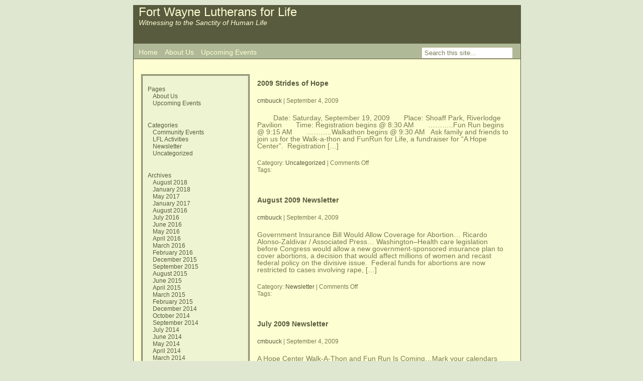

--- FILE ---
content_type: text/html; charset=UTF-8
request_url: https://www.lutheransforlifefortwayne.org/2009/09/
body_size: 37331
content:
<!DOCTYPE html PUBLIC "-//W3C//DTD XHTML 1.0 Transitional//EN" "http://www.w3.org/TR/xhtml1/DTD/xhtml1-transitional.dtd">
<html xmlns="http://www.w3.org/1999/xhtml">
<head profile="http://gmpg.org/xfn/11">

	<title>Fort Wayne Lutherans for Life &raquo; 2009 &raquo; September</title>

	<meta http-equiv="Content-Type" content="text/html; charset=UTF-8" />	
	<meta name="generator" content="Bluefish 1.0.7"/> <!-- leave this for stats please -->

	<link rel="stylesheet" href="https://www.lutheransforlifefortwayne.org/wp-content/themes/lutherans-for-life/style.css" type="text/css" media="screen" />
	<link rel="alternate" type="application/rss+xml" title="RSS 2.0" href="https://www.lutheransforlifefortwayne.org/feed/" />
	<link rel="alternate" type="text/xml" title="RSS .92" href="https://www.lutheransforlifefortwayne.org/feed/rss/" />
	<link rel="alternate" type="application/atom+xml" title="Atom 0.3" href="https://www.lutheransforlifefortwayne.org/feed/atom/" />
	<link rel="pingback" href="https://www.lutheransforlifefortwayne.org/xmlrpc.php" />

		<link rel='archives' title='August 2018' href='https://www.lutheransforlifefortwayne.org/2018/08/' />
	<link rel='archives' title='January 2018' href='https://www.lutheransforlifefortwayne.org/2018/01/' />
	<link rel='archives' title='May 2017' href='https://www.lutheransforlifefortwayne.org/2017/05/' />
	<link rel='archives' title='January 2017' href='https://www.lutheransforlifefortwayne.org/2017/01/' />
	<link rel='archives' title='August 2016' href='https://www.lutheransforlifefortwayne.org/2016/08/' />
	<link rel='archives' title='July 2016' href='https://www.lutheransforlifefortwayne.org/2016/07/' />
	<link rel='archives' title='June 2016' href='https://www.lutheransforlifefortwayne.org/2016/06/' />
	<link rel='archives' title='May 2016' href='https://www.lutheransforlifefortwayne.org/2016/05/' />
	<link rel='archives' title='April 2016' href='https://www.lutheransforlifefortwayne.org/2016/04/' />
	<link rel='archives' title='March 2016' href='https://www.lutheransforlifefortwayne.org/2016/03/' />
	<link rel='archives' title='February 2016' href='https://www.lutheransforlifefortwayne.org/2016/02/' />
	<link rel='archives' title='December 2015' href='https://www.lutheransforlifefortwayne.org/2015/12/' />
	<link rel='archives' title='September 2015' href='https://www.lutheransforlifefortwayne.org/2015/09/' />
	<link rel='archives' title='August 2015' href='https://www.lutheransforlifefortwayne.org/2015/08/' />
	<link rel='archives' title='June 2015' href='https://www.lutheransforlifefortwayne.org/2015/06/' />
	<link rel='archives' title='April 2015' href='https://www.lutheransforlifefortwayne.org/2015/04/' />
	<link rel='archives' title='March 2015' href='https://www.lutheransforlifefortwayne.org/2015/03/' />
	<link rel='archives' title='February 2015' href='https://www.lutheransforlifefortwayne.org/2015/02/' />
	<link rel='archives' title='December 2014' href='https://www.lutheransforlifefortwayne.org/2014/12/' />
	<link rel='archives' title='October 2014' href='https://www.lutheransforlifefortwayne.org/2014/10/' />
	<link rel='archives' title='September 2014' href='https://www.lutheransforlifefortwayne.org/2014/09/' />
	<link rel='archives' title='July 2014' href='https://www.lutheransforlifefortwayne.org/2014/07/' />
	<link rel='archives' title='June 2014' href='https://www.lutheransforlifefortwayne.org/2014/06/' />
	<link rel='archives' title='May 2014' href='https://www.lutheransforlifefortwayne.org/2014/05/' />
	<link rel='archives' title='April 2014' href='https://www.lutheransforlifefortwayne.org/2014/04/' />
	<link rel='archives' title='March 2014' href='https://www.lutheransforlifefortwayne.org/2014/03/' />
	<link rel='archives' title='February 2014' href='https://www.lutheransforlifefortwayne.org/2014/02/' />
	<link rel='archives' title='January 2014' href='https://www.lutheransforlifefortwayne.org/2014/01/' />
	<link rel='archives' title='December 2013' href='https://www.lutheransforlifefortwayne.org/2013/12/' />
	<link rel='archives' title='November 2013' href='https://www.lutheransforlifefortwayne.org/2013/11/' />
	<link rel='archives' title='August 2013' href='https://www.lutheransforlifefortwayne.org/2013/08/' />
	<link rel='archives' title='July 2013' href='https://www.lutheransforlifefortwayne.org/2013/07/' />
	<link rel='archives' title='June 2013' href='https://www.lutheransforlifefortwayne.org/2013/06/' />
	<link rel='archives' title='May 2013' href='https://www.lutheransforlifefortwayne.org/2013/05/' />
	<link rel='archives' title='April 2013' href='https://www.lutheransforlifefortwayne.org/2013/04/' />
	<link rel='archives' title='March 2013' href='https://www.lutheransforlifefortwayne.org/2013/03/' />
	<link rel='archives' title='February 2013' href='https://www.lutheransforlifefortwayne.org/2013/02/' />
	<link rel='archives' title='January 2013' href='https://www.lutheransforlifefortwayne.org/2013/01/' />
	<link rel='archives' title='May 2012' href='https://www.lutheransforlifefortwayne.org/2012/05/' />
	<link rel='archives' title='April 2012' href='https://www.lutheransforlifefortwayne.org/2012/04/' />
	<link rel='archives' title='March 2012' href='https://www.lutheransforlifefortwayne.org/2012/03/' />
	<link rel='archives' title='February 2012' href='https://www.lutheransforlifefortwayne.org/2012/02/' />
	<link rel='archives' title='January 2012' href='https://www.lutheransforlifefortwayne.org/2012/01/' />
	<link rel='archives' title='December 2011' href='https://www.lutheransforlifefortwayne.org/2011/12/' />
	<link rel='archives' title='November 2011' href='https://www.lutheransforlifefortwayne.org/2011/11/' />
	<link rel='archives' title='September 2011' href='https://www.lutheransforlifefortwayne.org/2011/09/' />
	<link rel='archives' title='August 2011' href='https://www.lutheransforlifefortwayne.org/2011/08/' />
	<link rel='archives' title='May 2011' href='https://www.lutheransforlifefortwayne.org/2011/05/' />
	<link rel='archives' title='December 2010' href='https://www.lutheransforlifefortwayne.org/2010/12/' />
	<link rel='archives' title='September 2010' href='https://www.lutheransforlifefortwayne.org/2010/09/' />
	<link rel='archives' title='August 2010' href='https://www.lutheransforlifefortwayne.org/2010/08/' />
	<link rel='archives' title='July 2010' href='https://www.lutheransforlifefortwayne.org/2010/07/' />
	<link rel='archives' title='May 2010' href='https://www.lutheransforlifefortwayne.org/2010/05/' />
	<link rel='archives' title='April 2010' href='https://www.lutheransforlifefortwayne.org/2010/04/' />
	<link rel='archives' title='January 2010' href='https://www.lutheransforlifefortwayne.org/2010/01/' />
	<link rel='archives' title='December 2009' href='https://www.lutheransforlifefortwayne.org/2009/12/' />
	<link rel='archives' title='October 2009' href='https://www.lutheransforlifefortwayne.org/2009/10/' />
	<link rel='archives' title='September 2009' href='https://www.lutheransforlifefortwayne.org/2009/09/' />
	<link rel='archives' title='May 2009' href='https://www.lutheransforlifefortwayne.org/2009/05/' />
	<link rel='archives' title='March 2009' href='https://www.lutheransforlifefortwayne.org/2009/03/' />
	<link rel='archives' title='February 2009' href='https://www.lutheransforlifefortwayne.org/2009/02/' />
	<link rel='archives' title='January 2009' href='https://www.lutheransforlifefortwayne.org/2009/01/' />
	<link rel='archives' title='December 2008' href='https://www.lutheransforlifefortwayne.org/2008/12/' />
	<link rel='archives' title='November 2008' href='https://www.lutheransforlifefortwayne.org/2008/11/' />
	<link rel='archives' title='October 2008' href='https://www.lutheransforlifefortwayne.org/2008/10/' />
	<link rel='archives' title='September 2008' href='https://www.lutheransforlifefortwayne.org/2008/09/' />
	<link rel='archives' title='August 2008' href='https://www.lutheransforlifefortwayne.org/2008/08/' />
		<meta name='robots' content='max-image-preview:large' />
<script type="text/javascript">
/* <![CDATA[ */
window._wpemojiSettings = {"baseUrl":"https:\/\/s.w.org\/images\/core\/emoji\/14.0.0\/72x72\/","ext":".png","svgUrl":"https:\/\/s.w.org\/images\/core\/emoji\/14.0.0\/svg\/","svgExt":".svg","source":{"concatemoji":"https:\/\/www.lutheransforlifefortwayne.org\/wp-includes\/js\/wp-emoji-release.min.js?ver=6.4.7"}};
/*! This file is auto-generated */
!function(i,n){var o,s,e;function c(e){try{var t={supportTests:e,timestamp:(new Date).valueOf()};sessionStorage.setItem(o,JSON.stringify(t))}catch(e){}}function p(e,t,n){e.clearRect(0,0,e.canvas.width,e.canvas.height),e.fillText(t,0,0);var t=new Uint32Array(e.getImageData(0,0,e.canvas.width,e.canvas.height).data),r=(e.clearRect(0,0,e.canvas.width,e.canvas.height),e.fillText(n,0,0),new Uint32Array(e.getImageData(0,0,e.canvas.width,e.canvas.height).data));return t.every(function(e,t){return e===r[t]})}function u(e,t,n){switch(t){case"flag":return n(e,"\ud83c\udff3\ufe0f\u200d\u26a7\ufe0f","\ud83c\udff3\ufe0f\u200b\u26a7\ufe0f")?!1:!n(e,"\ud83c\uddfa\ud83c\uddf3","\ud83c\uddfa\u200b\ud83c\uddf3")&&!n(e,"\ud83c\udff4\udb40\udc67\udb40\udc62\udb40\udc65\udb40\udc6e\udb40\udc67\udb40\udc7f","\ud83c\udff4\u200b\udb40\udc67\u200b\udb40\udc62\u200b\udb40\udc65\u200b\udb40\udc6e\u200b\udb40\udc67\u200b\udb40\udc7f");case"emoji":return!n(e,"\ud83e\udef1\ud83c\udffb\u200d\ud83e\udef2\ud83c\udfff","\ud83e\udef1\ud83c\udffb\u200b\ud83e\udef2\ud83c\udfff")}return!1}function f(e,t,n){var r="undefined"!=typeof WorkerGlobalScope&&self instanceof WorkerGlobalScope?new OffscreenCanvas(300,150):i.createElement("canvas"),a=r.getContext("2d",{willReadFrequently:!0}),o=(a.textBaseline="top",a.font="600 32px Arial",{});return e.forEach(function(e){o[e]=t(a,e,n)}),o}function t(e){var t=i.createElement("script");t.src=e,t.defer=!0,i.head.appendChild(t)}"undefined"!=typeof Promise&&(o="wpEmojiSettingsSupports",s=["flag","emoji"],n.supports={everything:!0,everythingExceptFlag:!0},e=new Promise(function(e){i.addEventListener("DOMContentLoaded",e,{once:!0})}),new Promise(function(t){var n=function(){try{var e=JSON.parse(sessionStorage.getItem(o));if("object"==typeof e&&"number"==typeof e.timestamp&&(new Date).valueOf()<e.timestamp+604800&&"object"==typeof e.supportTests)return e.supportTests}catch(e){}return null}();if(!n){if("undefined"!=typeof Worker&&"undefined"!=typeof OffscreenCanvas&&"undefined"!=typeof URL&&URL.createObjectURL&&"undefined"!=typeof Blob)try{var e="postMessage("+f.toString()+"("+[JSON.stringify(s),u.toString(),p.toString()].join(",")+"));",r=new Blob([e],{type:"text/javascript"}),a=new Worker(URL.createObjectURL(r),{name:"wpTestEmojiSupports"});return void(a.onmessage=function(e){c(n=e.data),a.terminate(),t(n)})}catch(e){}c(n=f(s,u,p))}t(n)}).then(function(e){for(var t in e)n.supports[t]=e[t],n.supports.everything=n.supports.everything&&n.supports[t],"flag"!==t&&(n.supports.everythingExceptFlag=n.supports.everythingExceptFlag&&n.supports[t]);n.supports.everythingExceptFlag=n.supports.everythingExceptFlag&&!n.supports.flag,n.DOMReady=!1,n.readyCallback=function(){n.DOMReady=!0}}).then(function(){return e}).then(function(){var e;n.supports.everything||(n.readyCallback(),(e=n.source||{}).concatemoji?t(e.concatemoji):e.wpemoji&&e.twemoji&&(t(e.twemoji),t(e.wpemoji)))}))}((window,document),window._wpemojiSettings);
/* ]]> */
</script>
<style id='wp-emoji-styles-inline-css' type='text/css'>

	img.wp-smiley, img.emoji {
		display: inline !important;
		border: none !important;
		box-shadow: none !important;
		height: 1em !important;
		width: 1em !important;
		margin: 0 0.07em !important;
		vertical-align: -0.1em !important;
		background: none !important;
		padding: 0 !important;
	}
</style>
<link rel='stylesheet' id='wp-block-library-css' href='https://www.lutheransforlifefortwayne.org/wp-includes/css/dist/block-library/style.min.css?ver=6.4.7' type='text/css' media='all' />
<style id='classic-theme-styles-inline-css' type='text/css'>
/*! This file is auto-generated */
.wp-block-button__link{color:#fff;background-color:#32373c;border-radius:9999px;box-shadow:none;text-decoration:none;padding:calc(.667em + 2px) calc(1.333em + 2px);font-size:1.125em}.wp-block-file__button{background:#32373c;color:#fff;text-decoration:none}
</style>
<style id='global-styles-inline-css' type='text/css'>
body{--wp--preset--color--black: #000000;--wp--preset--color--cyan-bluish-gray: #abb8c3;--wp--preset--color--white: #ffffff;--wp--preset--color--pale-pink: #f78da7;--wp--preset--color--vivid-red: #cf2e2e;--wp--preset--color--luminous-vivid-orange: #ff6900;--wp--preset--color--luminous-vivid-amber: #fcb900;--wp--preset--color--light-green-cyan: #7bdcb5;--wp--preset--color--vivid-green-cyan: #00d084;--wp--preset--color--pale-cyan-blue: #8ed1fc;--wp--preset--color--vivid-cyan-blue: #0693e3;--wp--preset--color--vivid-purple: #9b51e0;--wp--preset--gradient--vivid-cyan-blue-to-vivid-purple: linear-gradient(135deg,rgba(6,147,227,1) 0%,rgb(155,81,224) 100%);--wp--preset--gradient--light-green-cyan-to-vivid-green-cyan: linear-gradient(135deg,rgb(122,220,180) 0%,rgb(0,208,130) 100%);--wp--preset--gradient--luminous-vivid-amber-to-luminous-vivid-orange: linear-gradient(135deg,rgba(252,185,0,1) 0%,rgba(255,105,0,1) 100%);--wp--preset--gradient--luminous-vivid-orange-to-vivid-red: linear-gradient(135deg,rgba(255,105,0,1) 0%,rgb(207,46,46) 100%);--wp--preset--gradient--very-light-gray-to-cyan-bluish-gray: linear-gradient(135deg,rgb(238,238,238) 0%,rgb(169,184,195) 100%);--wp--preset--gradient--cool-to-warm-spectrum: linear-gradient(135deg,rgb(74,234,220) 0%,rgb(151,120,209) 20%,rgb(207,42,186) 40%,rgb(238,44,130) 60%,rgb(251,105,98) 80%,rgb(254,248,76) 100%);--wp--preset--gradient--blush-light-purple: linear-gradient(135deg,rgb(255,206,236) 0%,rgb(152,150,240) 100%);--wp--preset--gradient--blush-bordeaux: linear-gradient(135deg,rgb(254,205,165) 0%,rgb(254,45,45) 50%,rgb(107,0,62) 100%);--wp--preset--gradient--luminous-dusk: linear-gradient(135deg,rgb(255,203,112) 0%,rgb(199,81,192) 50%,rgb(65,88,208) 100%);--wp--preset--gradient--pale-ocean: linear-gradient(135deg,rgb(255,245,203) 0%,rgb(182,227,212) 50%,rgb(51,167,181) 100%);--wp--preset--gradient--electric-grass: linear-gradient(135deg,rgb(202,248,128) 0%,rgb(113,206,126) 100%);--wp--preset--gradient--midnight: linear-gradient(135deg,rgb(2,3,129) 0%,rgb(40,116,252) 100%);--wp--preset--font-size--small: 13px;--wp--preset--font-size--medium: 20px;--wp--preset--font-size--large: 36px;--wp--preset--font-size--x-large: 42px;--wp--preset--spacing--20: 0.44rem;--wp--preset--spacing--30: 0.67rem;--wp--preset--spacing--40: 1rem;--wp--preset--spacing--50: 1.5rem;--wp--preset--spacing--60: 2.25rem;--wp--preset--spacing--70: 3.38rem;--wp--preset--spacing--80: 5.06rem;--wp--preset--shadow--natural: 6px 6px 9px rgba(0, 0, 0, 0.2);--wp--preset--shadow--deep: 12px 12px 50px rgba(0, 0, 0, 0.4);--wp--preset--shadow--sharp: 6px 6px 0px rgba(0, 0, 0, 0.2);--wp--preset--shadow--outlined: 6px 6px 0px -3px rgba(255, 255, 255, 1), 6px 6px rgba(0, 0, 0, 1);--wp--preset--shadow--crisp: 6px 6px 0px rgba(0, 0, 0, 1);}:where(.is-layout-flex){gap: 0.5em;}:where(.is-layout-grid){gap: 0.5em;}body .is-layout-flow > .alignleft{float: left;margin-inline-start: 0;margin-inline-end: 2em;}body .is-layout-flow > .alignright{float: right;margin-inline-start: 2em;margin-inline-end: 0;}body .is-layout-flow > .aligncenter{margin-left: auto !important;margin-right: auto !important;}body .is-layout-constrained > .alignleft{float: left;margin-inline-start: 0;margin-inline-end: 2em;}body .is-layout-constrained > .alignright{float: right;margin-inline-start: 2em;margin-inline-end: 0;}body .is-layout-constrained > .aligncenter{margin-left: auto !important;margin-right: auto !important;}body .is-layout-constrained > :where(:not(.alignleft):not(.alignright):not(.alignfull)){max-width: var(--wp--style--global--content-size);margin-left: auto !important;margin-right: auto !important;}body .is-layout-constrained > .alignwide{max-width: var(--wp--style--global--wide-size);}body .is-layout-flex{display: flex;}body .is-layout-flex{flex-wrap: wrap;align-items: center;}body .is-layout-flex > *{margin: 0;}body .is-layout-grid{display: grid;}body .is-layout-grid > *{margin: 0;}:where(.wp-block-columns.is-layout-flex){gap: 2em;}:where(.wp-block-columns.is-layout-grid){gap: 2em;}:where(.wp-block-post-template.is-layout-flex){gap: 1.25em;}:where(.wp-block-post-template.is-layout-grid){gap: 1.25em;}.has-black-color{color: var(--wp--preset--color--black) !important;}.has-cyan-bluish-gray-color{color: var(--wp--preset--color--cyan-bluish-gray) !important;}.has-white-color{color: var(--wp--preset--color--white) !important;}.has-pale-pink-color{color: var(--wp--preset--color--pale-pink) !important;}.has-vivid-red-color{color: var(--wp--preset--color--vivid-red) !important;}.has-luminous-vivid-orange-color{color: var(--wp--preset--color--luminous-vivid-orange) !important;}.has-luminous-vivid-amber-color{color: var(--wp--preset--color--luminous-vivid-amber) !important;}.has-light-green-cyan-color{color: var(--wp--preset--color--light-green-cyan) !important;}.has-vivid-green-cyan-color{color: var(--wp--preset--color--vivid-green-cyan) !important;}.has-pale-cyan-blue-color{color: var(--wp--preset--color--pale-cyan-blue) !important;}.has-vivid-cyan-blue-color{color: var(--wp--preset--color--vivid-cyan-blue) !important;}.has-vivid-purple-color{color: var(--wp--preset--color--vivid-purple) !important;}.has-black-background-color{background-color: var(--wp--preset--color--black) !important;}.has-cyan-bluish-gray-background-color{background-color: var(--wp--preset--color--cyan-bluish-gray) !important;}.has-white-background-color{background-color: var(--wp--preset--color--white) !important;}.has-pale-pink-background-color{background-color: var(--wp--preset--color--pale-pink) !important;}.has-vivid-red-background-color{background-color: var(--wp--preset--color--vivid-red) !important;}.has-luminous-vivid-orange-background-color{background-color: var(--wp--preset--color--luminous-vivid-orange) !important;}.has-luminous-vivid-amber-background-color{background-color: var(--wp--preset--color--luminous-vivid-amber) !important;}.has-light-green-cyan-background-color{background-color: var(--wp--preset--color--light-green-cyan) !important;}.has-vivid-green-cyan-background-color{background-color: var(--wp--preset--color--vivid-green-cyan) !important;}.has-pale-cyan-blue-background-color{background-color: var(--wp--preset--color--pale-cyan-blue) !important;}.has-vivid-cyan-blue-background-color{background-color: var(--wp--preset--color--vivid-cyan-blue) !important;}.has-vivid-purple-background-color{background-color: var(--wp--preset--color--vivid-purple) !important;}.has-black-border-color{border-color: var(--wp--preset--color--black) !important;}.has-cyan-bluish-gray-border-color{border-color: var(--wp--preset--color--cyan-bluish-gray) !important;}.has-white-border-color{border-color: var(--wp--preset--color--white) !important;}.has-pale-pink-border-color{border-color: var(--wp--preset--color--pale-pink) !important;}.has-vivid-red-border-color{border-color: var(--wp--preset--color--vivid-red) !important;}.has-luminous-vivid-orange-border-color{border-color: var(--wp--preset--color--luminous-vivid-orange) !important;}.has-luminous-vivid-amber-border-color{border-color: var(--wp--preset--color--luminous-vivid-amber) !important;}.has-light-green-cyan-border-color{border-color: var(--wp--preset--color--light-green-cyan) !important;}.has-vivid-green-cyan-border-color{border-color: var(--wp--preset--color--vivid-green-cyan) !important;}.has-pale-cyan-blue-border-color{border-color: var(--wp--preset--color--pale-cyan-blue) !important;}.has-vivid-cyan-blue-border-color{border-color: var(--wp--preset--color--vivid-cyan-blue) !important;}.has-vivid-purple-border-color{border-color: var(--wp--preset--color--vivid-purple) !important;}.has-vivid-cyan-blue-to-vivid-purple-gradient-background{background: var(--wp--preset--gradient--vivid-cyan-blue-to-vivid-purple) !important;}.has-light-green-cyan-to-vivid-green-cyan-gradient-background{background: var(--wp--preset--gradient--light-green-cyan-to-vivid-green-cyan) !important;}.has-luminous-vivid-amber-to-luminous-vivid-orange-gradient-background{background: var(--wp--preset--gradient--luminous-vivid-amber-to-luminous-vivid-orange) !important;}.has-luminous-vivid-orange-to-vivid-red-gradient-background{background: var(--wp--preset--gradient--luminous-vivid-orange-to-vivid-red) !important;}.has-very-light-gray-to-cyan-bluish-gray-gradient-background{background: var(--wp--preset--gradient--very-light-gray-to-cyan-bluish-gray) !important;}.has-cool-to-warm-spectrum-gradient-background{background: var(--wp--preset--gradient--cool-to-warm-spectrum) !important;}.has-blush-light-purple-gradient-background{background: var(--wp--preset--gradient--blush-light-purple) !important;}.has-blush-bordeaux-gradient-background{background: var(--wp--preset--gradient--blush-bordeaux) !important;}.has-luminous-dusk-gradient-background{background: var(--wp--preset--gradient--luminous-dusk) !important;}.has-pale-ocean-gradient-background{background: var(--wp--preset--gradient--pale-ocean) !important;}.has-electric-grass-gradient-background{background: var(--wp--preset--gradient--electric-grass) !important;}.has-midnight-gradient-background{background: var(--wp--preset--gradient--midnight) !important;}.has-small-font-size{font-size: var(--wp--preset--font-size--small) !important;}.has-medium-font-size{font-size: var(--wp--preset--font-size--medium) !important;}.has-large-font-size{font-size: var(--wp--preset--font-size--large) !important;}.has-x-large-font-size{font-size: var(--wp--preset--font-size--x-large) !important;}
.wp-block-navigation a:where(:not(.wp-element-button)){color: inherit;}
:where(.wp-block-post-template.is-layout-flex){gap: 1.25em;}:where(.wp-block-post-template.is-layout-grid){gap: 1.25em;}
:where(.wp-block-columns.is-layout-flex){gap: 2em;}:where(.wp-block-columns.is-layout-grid){gap: 2em;}
.wp-block-pullquote{font-size: 1.5em;line-height: 1.6;}
</style>
<link rel="https://api.w.org/" href="https://www.lutheransforlifefortwayne.org/wp-json/" /><link rel="EditURI" type="application/rsd+xml" title="RSD" href="https://www.lutheransforlifefortwayne.org/xmlrpc.php?rsd" />
<meta name="generator" content="WordPress 6.4.7" />
</head>
<body><div id="wrapper">

<div id="header">
<!-- 
<div id="headerimg">
 <img src="https://www.lutheransforlifefortwayne.org/wp-content/themes/lutherans-for-life/images/mother-child-140.jpg" alt="mother-child" align="right">
 <img src="https://www.lutheransforlifefortwayne.org/wp-content/themes/lutherans-for-life/images/children-140.jpg" alt="children" align="right">
</div>
-->
<div id="title"
 <h1><a href="https://www.lutheransforlifefortwayne.org">Fort Wayne Lutherans for Life</a></h1>
 <div class="description">Witnessing to the Sanctity of Human Life</div>
</div>



</div>


<div id="sub_menu">
        <div id="search">
		<form method="get" id="searchform" action="https://www.lutheransforlifefortwayne.org/">
<div>
	<input class="search" type="text" name="s" id="s" tabindex="7" value="Search this site..."  />
	<input class="search-submit" name="submit" type="submit" id="search-submit" tabindex="8" value="Go" />
</div>
</form>	</div>
        <ul>

            <li><a href="http://www.lutheransforlifefortwayne.org">Home</a></li>
            <li class="page_item page-item-69"><a href="https://www.lutheransforlifefortwayne.org/about/">About Us</a></li>
<li class="page_item page-item-82"><a href="https://www.lutheransforlifefortwayne.org/upcoming-events/">Upcoming Events</a></li>

        </ul>
	
</div>
<div id="main_content">
<div class="sidebar">

<ul>


 
	<!-- <li id="calendar"><h2>Calendar</h2> -->
		<!--  </li> -->


	<li class="pagenav"><h2>Pages</h2><ul><li class="page_item page-item-69"><a href="https://www.lutheransforlifefortwayne.org/about/">About Us</a></li>
<li class="page_item page-item-82"><a href="https://www.lutheransforlifefortwayne.org/upcoming-events/">Upcoming Events</a></li>
</ul></li>
	<li><h2>Categories</h2>
		<ul>
				<li class="cat-item cat-item-7"><a href="https://www.lutheransforlifefortwayne.org/category/community-events/">Community Events</a>
</li>
	<li class="cat-item cat-item-6"><a href="https://www.lutheransforlifefortwayne.org/category/lfl-activities/">LFL Activities</a>
</li>
	<li class="cat-item cat-item-4"><a href="https://www.lutheransforlifefortwayne.org/category/newsletter/">Newsletter</a>
</li>
	<li class="cat-item cat-item-1"><a href="https://www.lutheransforlifefortwayne.org/category/uncategorized/">Uncategorized</a>
</li>
		</ul>
	</li>

	<li><h2>Archives</h2>
		<ul>
				<li><a href='https://www.lutheransforlifefortwayne.org/2018/08/'>August 2018</a></li>
	<li><a href='https://www.lutheransforlifefortwayne.org/2018/01/'>January 2018</a></li>
	<li><a href='https://www.lutheransforlifefortwayne.org/2017/05/'>May 2017</a></li>
	<li><a href='https://www.lutheransforlifefortwayne.org/2017/01/'>January 2017</a></li>
	<li><a href='https://www.lutheransforlifefortwayne.org/2016/08/'>August 2016</a></li>
	<li><a href='https://www.lutheransforlifefortwayne.org/2016/07/'>July 2016</a></li>
	<li><a href='https://www.lutheransforlifefortwayne.org/2016/06/'>June 2016</a></li>
	<li><a href='https://www.lutheransforlifefortwayne.org/2016/05/'>May 2016</a></li>
	<li><a href='https://www.lutheransforlifefortwayne.org/2016/04/'>April 2016</a></li>
	<li><a href='https://www.lutheransforlifefortwayne.org/2016/03/'>March 2016</a></li>
	<li><a href='https://www.lutheransforlifefortwayne.org/2016/02/'>February 2016</a></li>
	<li><a href='https://www.lutheransforlifefortwayne.org/2015/12/'>December 2015</a></li>
	<li><a href='https://www.lutheransforlifefortwayne.org/2015/09/'>September 2015</a></li>
	<li><a href='https://www.lutheransforlifefortwayne.org/2015/08/'>August 2015</a></li>
	<li><a href='https://www.lutheransforlifefortwayne.org/2015/06/'>June 2015</a></li>
	<li><a href='https://www.lutheransforlifefortwayne.org/2015/04/'>April 2015</a></li>
	<li><a href='https://www.lutheransforlifefortwayne.org/2015/03/'>March 2015</a></li>
	<li><a href='https://www.lutheransforlifefortwayne.org/2015/02/'>February 2015</a></li>
	<li><a href='https://www.lutheransforlifefortwayne.org/2014/12/'>December 2014</a></li>
	<li><a href='https://www.lutheransforlifefortwayne.org/2014/10/'>October 2014</a></li>
	<li><a href='https://www.lutheransforlifefortwayne.org/2014/09/'>September 2014</a></li>
	<li><a href='https://www.lutheransforlifefortwayne.org/2014/07/'>July 2014</a></li>
	<li><a href='https://www.lutheransforlifefortwayne.org/2014/06/'>June 2014</a></li>
	<li><a href='https://www.lutheransforlifefortwayne.org/2014/05/'>May 2014</a></li>
	<li><a href='https://www.lutheransforlifefortwayne.org/2014/04/'>April 2014</a></li>
	<li><a href='https://www.lutheransforlifefortwayne.org/2014/03/'>March 2014</a></li>
	<li><a href='https://www.lutheransforlifefortwayne.org/2014/02/'>February 2014</a></li>
	<li><a href='https://www.lutheransforlifefortwayne.org/2014/01/'>January 2014</a></li>
	<li><a href='https://www.lutheransforlifefortwayne.org/2013/12/'>December 2013</a></li>
	<li><a href='https://www.lutheransforlifefortwayne.org/2013/11/'>November 2013</a></li>
	<li><a href='https://www.lutheransforlifefortwayne.org/2013/08/'>August 2013</a></li>
	<li><a href='https://www.lutheransforlifefortwayne.org/2013/07/'>July 2013</a></li>
	<li><a href='https://www.lutheransforlifefortwayne.org/2013/06/'>June 2013</a></li>
	<li><a href='https://www.lutheransforlifefortwayne.org/2013/05/'>May 2013</a></li>
	<li><a href='https://www.lutheransforlifefortwayne.org/2013/04/'>April 2013</a></li>
	<li><a href='https://www.lutheransforlifefortwayne.org/2013/03/'>March 2013</a></li>
	<li><a href='https://www.lutheransforlifefortwayne.org/2013/02/'>February 2013</a></li>
	<li><a href='https://www.lutheransforlifefortwayne.org/2013/01/'>January 2013</a></li>
	<li><a href='https://www.lutheransforlifefortwayne.org/2012/05/'>May 2012</a></li>
	<li><a href='https://www.lutheransforlifefortwayne.org/2012/04/'>April 2012</a></li>
	<li><a href='https://www.lutheransforlifefortwayne.org/2012/03/'>March 2012</a></li>
	<li><a href='https://www.lutheransforlifefortwayne.org/2012/02/'>February 2012</a></li>
	<li><a href='https://www.lutheransforlifefortwayne.org/2012/01/'>January 2012</a></li>
	<li><a href='https://www.lutheransforlifefortwayne.org/2011/12/'>December 2011</a></li>
	<li><a href='https://www.lutheransforlifefortwayne.org/2011/11/'>November 2011</a></li>
	<li><a href='https://www.lutheransforlifefortwayne.org/2011/09/'>September 2011</a></li>
	<li><a href='https://www.lutheransforlifefortwayne.org/2011/08/'>August 2011</a></li>
	<li><a href='https://www.lutheransforlifefortwayne.org/2011/05/'>May 2011</a></li>
	<li><a href='https://www.lutheransforlifefortwayne.org/2010/12/'>December 2010</a></li>
	<li><a href='https://www.lutheransforlifefortwayne.org/2010/09/'>September 2010</a></li>
	<li><a href='https://www.lutheransforlifefortwayne.org/2010/08/'>August 2010</a></li>
	<li><a href='https://www.lutheransforlifefortwayne.org/2010/07/'>July 2010</a></li>
	<li><a href='https://www.lutheransforlifefortwayne.org/2010/05/'>May 2010</a></li>
	<li><a href='https://www.lutheransforlifefortwayne.org/2010/04/'>April 2010</a></li>
	<li><a href='https://www.lutheransforlifefortwayne.org/2010/01/'>January 2010</a></li>
	<li><a href='https://www.lutheransforlifefortwayne.org/2009/12/'>December 2009</a></li>
	<li><a href='https://www.lutheransforlifefortwayne.org/2009/10/'>October 2009</a></li>
	<li><a href='https://www.lutheransforlifefortwayne.org/2009/09/' aria-current="page">September 2009</a></li>
	<li><a href='https://www.lutheransforlifefortwayne.org/2009/05/'>May 2009</a></li>
	<li><a href='https://www.lutheransforlifefortwayne.org/2009/03/'>March 2009</a></li>
	<li><a href='https://www.lutheransforlifefortwayne.org/2009/02/'>February 2009</a></li>
	<li><a href='https://www.lutheransforlifefortwayne.org/2009/01/'>January 2009</a></li>
	<li><a href='https://www.lutheransforlifefortwayne.org/2008/12/'>December 2008</a></li>
	<li><a href='https://www.lutheransforlifefortwayne.org/2008/11/'>November 2008</a></li>
	<li><a href='https://www.lutheransforlifefortwayne.org/2008/10/'>October 2008</a></li>
	<li><a href='https://www.lutheransforlifefortwayne.org/2008/09/'>September 2008</a></li>
	<li><a href='https://www.lutheransforlifefortwayne.org/2008/08/'>August 2008</a></li>
		</ul>
	</li>

		  <li id="linkcat-3" class="linkcat"><h2>Related Links</h2>
	<ul>
<li><a href="http://www.40daysforlife.com/" title=" (Last updated December 31, 1969 8:00 pm)">40 Days for Life</a></li>
<li><a href="http://www.ichooselife.org/" title=" (Last updated December 31, 1969 8:00 pm)">Allen County Right to Life</a></li>
<li><a href="http://www.lutheransforlife.org" title="National Site  (Last updated December 31, 1969 8:00 pm)">Lutherans For Life National</a></li>
<li><a href="http://www.marchforlife.org/" title=" (Last updated December 31, 1969 8:00 pm)">March for Life</a></li>
<li><a href="http://www.nrlc.org/" title=" (Last updated December 31, 1969 8:00 pm)">National Right to Life</a></li>

	</ul>
</li>

	<li><h2>Meta</h2>
		<ul>
						<li><a href="https://www.lutheransforlifefortwayne.org/wp-login.php">Log in</a></li>
					</ul>
	</li>

        


</ul>

</div><div id="container">

	
		<div class="post" id="post-187">

			<h2><a href="https://www.lutheransforlifefortwayne.org/2009/09/04/2009-strides-of-hope/" title="2009 Strides of Hope">2009 Strides of Hope</a></h2>

			<div class="entry">
                             
                                <p class="date">
 <a href="https://www.lutheransforlifefortwayne.org/author/cmbuuck/" title="Posts by cmbuuck" rel="author">cmbuuck</a> | September 4, 2009   
				</p>

				<p>        Date: Saturday, September 19, 2009       Place: Shoaff Park, Riverlodge Pavilion       Time: Registration begins @ 8:30 AM       &#8230;&#8230;&#8230;..Fun Run begins @ 9:15 AM       &#8230;&#8230;&#8230;..Walkathon begins @ 9:30 AM   Ask family and friends to join us for the Walk-a-thon and FunRun for Life, a fundraiser for “A Hope Center”.  Registration [&hellip;]</p>

				<p class="postmetadata">
Category&#58; <a href="https://www.lutheransforlifefortwayne.org/category/uncategorized/" rel="category tag">Uncategorized</a>  |  
<span>Comments Off<span class="screen-reader-text"> on 2009 Strides of Hope</span></span>                                 <br />
<span class="tags">Tags:  </span>
				</p>


			</div>

		</div>

	
		<div class="post" id="post-182">

			<h2><a href="https://www.lutheransforlifefortwayne.org/2009/09/04/august-2009-newsletter/" title="August 2009 Newsletter">August 2009 Newsletter</a></h2>

			<div class="entry">
                             
                                <p class="date">
 <a href="https://www.lutheransforlifefortwayne.org/author/cmbuuck/" title="Posts by cmbuuck" rel="author">cmbuuck</a> | September 4, 2009   
				</p>

				<p>Government Insurance Bill Would Allow Coverage for Abortion… Ricardo Alonso-Zaldivar / Associated Press… Washington–Health care legislation before Congress would allow a new government-sponsored insurance plan to cover abortions, a decision that would affect millions of women and recast federal policy on the divisive issue.  Federal funds for abortions are now restricted to cases involving rape, [&hellip;]</p>

				<p class="postmetadata">
Category&#58; <a href="https://www.lutheransforlifefortwayne.org/category/newsletter/" rel="category tag">Newsletter</a>  |  
<span>Comments Off<span class="screen-reader-text"> on August 2009 Newsletter</span></span>                                 <br />
<span class="tags">Tags:  </span>
				</p>


			</div>

		</div>

	
		<div class="post" id="post-177">

			<h2><a href="https://www.lutheransforlifefortwayne.org/2009/09/04/july-2009-newsletter/" title="July 2009 Newsletter">July 2009 Newsletter</a></h2>

			<div class="entry">
                             
                                <p class="date">
 <a href="https://www.lutheransforlifefortwayne.org/author/cmbuuck/" title="Posts by cmbuuck" rel="author">cmbuuck</a> | September 4, 2009   
				</p>

				<p>A Hope Center Walk-A-Thon and Fun Run Is Coming…Mark your calendars now for our up-coming Walk-a-thon and Fun Run scheduled for Saturday, September 19th at Shoaff Park, with registration beginning at 8:30 a.m.  We need to make this the BEST-EVER walk and run in support of the ministry of A Hope Center.  Ask friends and [&hellip;]</p>

				<p class="postmetadata">
Category&#58; <a href="https://www.lutheransforlifefortwayne.org/category/newsletter/" rel="category tag">Newsletter</a>  |  
<span>Comments Off<span class="screen-reader-text"> on July 2009 Newsletter</span></span>                                 <br />
<span class="tags">Tags:  </span>
				</p>


			</div>

		</div>

	
		<div class="post" id="post-173">

			<h2><a href="https://www.lutheransforlifefortwayne.org/2009/09/04/june-2009-newsletter/" title="June 2009 Newsletter">June 2009 Newsletter</a></h2>

			<div class="entry">
                             
                                <p class="date">
 <a href="https://www.lutheransforlifefortwayne.org/author/cmbuuck/" title="Posts by cmbuuck" rel="author">cmbuuck</a> | September 4, 2009   
				</p>

				<p>Happy Father&#8217;s Day  We asked several people to write how their fathers influenced their lives. We hope you enjoy reading the following, and reflect on how your father influenced your life and wish him a good day.  A father has many varying roles in the life of a family. Aside from being the spiritual head [&hellip;]</p>

				<p class="postmetadata">
Category&#58; <a href="https://www.lutheransforlifefortwayne.org/category/newsletter/" rel="category tag">Newsletter</a>  |  
<span>Comments Off<span class="screen-reader-text"> on June 2009 Newsletter</span></span>                                 <br />
<span class="tags">Tags:  </span>
				</p>


			</div>

		</div>

	
		<div class="navigation">
					</div>

	
</div>



<div id="footer">

<p>
Copyright &#169; 2026 <a href="https://www.lutheransforlifefortwayne.org" title="Fort Wayne Lutherans for Life">Fort Wayne Lutherans for Life</a> <br /> Webmaster: <a href="http://www.liberatinginsight.com">&nbsp;Liberating Insight LLC</a> 
</p>

<div class="subscribe"><a href="https://www.lutheransforlifefortwayne.org/feed/">&nbsp;RSS</a></div>

</div>
</div>
</div></body>
</html>

--- FILE ---
content_type: text/css
request_url: https://www.lutheransforlifefortwayne.org/wp-content/themes/lutherans-for-life/style.css
body_size: 6587
content:
/*  
Theme Name: Lutherans for Life
Theme URI: http://www.the-cloisters.net/maidenvoyage
Description: Adopted from the maiden voyage (theme: http://www.the-cloisters.net/maidenvoyage) 2 Column, widget-ready theme with Springtime colors.
Version: 1.00
Author: Brian Sorg, Liberating Insight LLC
Author URI: http://www.liberatinginsight.com
Tags: 2 column, fixed width, gravatars, widgets, green, yellow
*/


/***** TYPOGRAPHY AND LINKS *****/
body, address, dd, dl, form {
   font-family: Georgia, Sans-serif;
	margin: 0;
	padding: 0;
}

h1, h2, h3, h4, h5, h6, p  {
   font-family: Georgia, Sans-serif;
	margin: 10px 0 0 0;
	padding: 0;
}

h1 { font-size: 24px; }
h2 { font-size: 14px; }
h3 { font-size: 12px; }
h4 { font-size: 10px; }

a:link, a:visited {
	text-decoration: none;
	color: #585b3e;
}

a:hover {
	text-decoration: underline;
	color: #afb997;
}

p {
	padding: 10px 0 0 0;
}

blockquote {
	margin: 15px 30px 10px 30px;
	padding: 0 20px 10px 20px;
	border-left: 2px solid #585b3e;
   border-right: 2px solid #585b3e;
}

/***** MAIN CONTENT *****/
body {
	margin: 0;
	font-family: Verdana, Tahoma, Arial, Helvetica, Georgia, Sans-serif;
	font-size: 14px;
	text-align: center;
	vertical-align: top;
	background: #dfe7d0;
	color: #797a52;
}

#wrapper {
	margin: 0 auto 0 auto;
	width: 750px;
	text-align: left;
}

#main_content {
   background: #fdfed2;
   float: left;
   margin: 0 auto 0 auto;
   width: 770px;
   border: #585b3e 1px solid;
   border-top: none;                     
}

#container { 
   float: left;
   width: 500px;
   padding: 15px 0 0 15px;
}

.post {
	padding: 15px 0 20px 0;
}

.post h2 {
	font-family: Georgia, Sans-serif;
	font-size: 14px;
}

.entry {
	line-height: 14px;
}

.postmetadata {
	margin: 10px 0 0 0;
   font-size: 12px;
}

.date {	
   font-size: 12px;
   margin-bottom: 10px;
}

/***** HEADER *****/
#header {
   float: left;
   width: 770px;
   height: 75px;
   border: #585b3e 1px solid;
   background: #585b3e;
   border-bottom: none; 
   margin-top: 10px;
   /* background: url(images/header.jpg) no-repeat; */
}

#header a { 
   padding: 10px 10px 0 10px; 
   margin: 0; 
   font-size: 24px; 
   line-height: 26px;
   text-decoration: none; 
   color: #fdfed2; 
}


#header .description { 
   padding: 0 10px 10px 10px; 
   font-size: 14px; 
   font-style: italic; 
   color: #fdfed2;  
}

#title {
 float: left;
}

#headerimg {
   float: right;
   margin: 5px;
}

/***** HORIZONTAL MENU *****/
#menu { 
   float: left; 
   width: 770px; 
   height: 30px; 
   margin: 0; 
   padding: 0; 
   display: inline; 
   background: #585b3e;
   border: #585b3e 1px solid;
}

#sub_menu { 
   float: left; 
   width: 770px; 
   height: 30px; 
   margin: 0; 
   padding: 0; 
   display: inline; 
   background: #afb997; 
   border: #585b3e 1px solid;       
}

#menu ul, #sub_menu ul { 
   margin: 0; 
   padding: 9px 0; 
   list-style: none; 
}

#menu ul li, #sub_menu ul li { 
   display: inline; 
   margin: 0; 
}

#menu ul li a, #sub_menu ul li a { 
   padding: 0  0 0 10px; 
   text-decoration: none; 
   color: #fdfed2; 
}

#menu ul li a:hover, #sub_menu ul li a:hover { 
   text-decoration: underline;         
}

/***** IMAGES *****/
p img {
	padding: 0;
	max-width: 100%;
}

a img { 
        border: none; 
        padding: 3px; 
        background: none; 
}

img.centered {
	display: block;
	margin-left: auto;
	margin-right: auto;
}

img.alignright {
	padding: 4px;
	margin: 0 0 2px 7px;
	display: inline;
}

img.alignleft {
	padding: 4px;
	margin: 0 7px 2px 0;
	display: inline;
}

.alignright {
	float: right;
}

.alignleft {
	float: left
}

.aligncenter, div.aligncenter {
   display: block;
   margin-left: auto;
   margin-right: auto;
}

.wp-caption {
   border: 1px solid #ddd;
   text-align: center;
   background-color: #f3f3f3;
   padding-top: 4px;
   margin: 10px;
   /* optional rounded corners for browsers that support it */
   -moz-border-radius: 3px;
   -khtml-border-radius: 3px;
   -webkit-border-radius: 3px;
   border-radius: 3px;
}

.wp-caption img {
   margin: 0;
   padding: 0;
   border: 0 none;
}

.wp-caption p.wp-caption-text {
   font-size: 12px;
   line-height: 17px;
   padding: 0 4px 5px;
   margin: 0;
}

img.avatar {
   float:left; 
   margin-right: 5px;
   border: #afb997 1px solid; 
}

#flickrrss {
    margin: 5px 0 10px 0;
}

#flickrrss img { 
    border: 1px solid #585b3e; 
    float: left; 
    margin: 5px 3px 3px 3px; 
}

/***** NAVIGATION *****/
.navigation {
	padding: 15px 0 15px 0;
	font-size: 12px;
	font-weight: bold;
	line-height: 18px;
}

/***** SUBSCRIPTION *****/
.subscribe  { 
         background: url(images/feed-icon.jpg) no-repeat 2% center; 
         width: 25px; 
         margin: -20px 0 0 10px; 
         padding: 6px 0 6px 15px; 
         text-decoration: none; 
}

.subscribe a:hover { 
        text-decoration: none; 
}

/***** SIDEBAR *****/
.sidebar {
	float: left;
	width: 210px;
   background: #eef3d1;
	border: #585b3e 3px double;
	margin: 30px 0 10px 15px;
	display: inline;
   font-size: 12px;
}

.sidebar ul {
	list-style-type: none;
	margin: 0;
	padding: 0 10px 0 10px;
}

.sidebar ul li {
	padding: 10px 0 10px 0;
}

.sidebar ul li h2 {
	font-family: Tahoma, Georgia, Sans-serif;
	font-size: 12px;
   font-weight: normal;
   color: #585b3e;
}

.sidebar ul ul li {
	padding: 0;
}

/***** SEARCH *****/
#search {
	float: right;
	width: 185px;
	margin: 0 15px 5px 0;
}

#search form {
	float: right;
	margin: .5em 0 0 0;
	padding: 0 0 0;
}

#search input#s {
	color: #797a52;
	width: 170px;
	margin: 0;
	padding: 3px 5px;
	border: 1px solid #bab195;
}

#search .search-submit { 
   display: none; 
}

/***** COMMENTS *****/
.comments-template {
	margin: 10px 0 0;
	border-top: 1px solid #bab195;
	padding: 10px 0 0;
}

.comments-template ol {
	margin: 0;
	padding: 0 0 15px;
	list-style: none;
}

.comments-template ol li {
	margin: 10px 0 0;
	line-height: 14px;
	padding: 0 0 10px;
	border-bottom: 1px solid #bab195;
}

.comments-template h2, .comments-template h3 {
	font-family: Georgia, Sans-serif;
	font-size: 12px;
   margin: 20px 0 0 0;
}

.commentmetadata {
	font-size: 12px;
}

.comments-template p.nocomments {
	padding: 0;
}

.comments-template textarea {
	font-family: Arial, Helvetica, Georgia, Sans-serif;
	font-size: 12px;
}

/***** FOOTER *****/
#footer {
	clear: both;
	float: left;
	width: 770px;
	padding: 10px 0 10px 0;
   background: #585b3e;
   border-top: #585b3e 1px solid;        
}

#footer p {
   font-size: 12px;
	line-height: 18px;
   padding: 0 10px 0 10px;	
   text-align: center;	
   color: #fdfed2;
}

#footer a {
	color: #dfe7d0;
}
